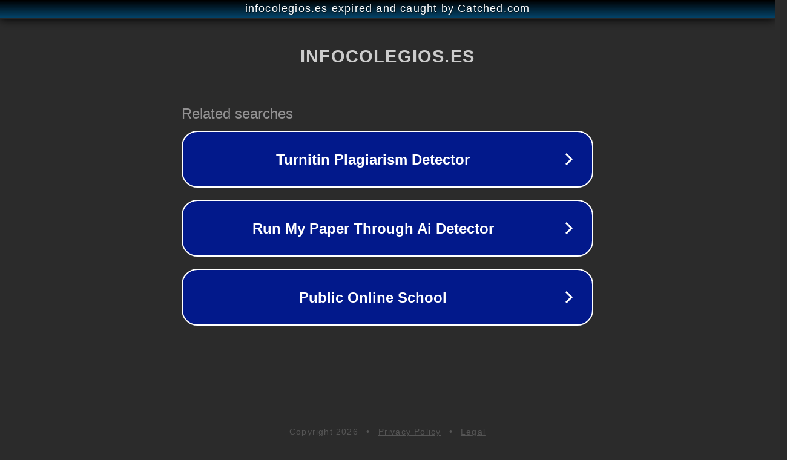

--- FILE ---
content_type: text/html; charset=utf-8
request_url: https://infocolegios.es/bizkaia/san-vicente-de-barakaldo-santo-tomas/
body_size: 1110
content:
<!doctype html>
<html data-adblockkey="MFwwDQYJKoZIhvcNAQEBBQADSwAwSAJBANDrp2lz7AOmADaN8tA50LsWcjLFyQFcb/P2Txc58oYOeILb3vBw7J6f4pamkAQVSQuqYsKx3YzdUHCvbVZvFUsCAwEAAQ==_ajVB+JqWgnes5tRKNNw2sHEC1tvrDBCDPjr6Ayah/F8DBE1N02lDXzFtlHdzYxPzzRtczCUFt71spWPbstHYEQ==" lang="en" style="background: #2B2B2B;">
<head>
    <meta charset="utf-8">
    <meta name="viewport" content="width=device-width, initial-scale=1">
    <link rel="icon" href="[data-uri]">
    <link rel="preconnect" href="https://www.google.com" crossorigin>
</head>
<body>
<div id="target" style="opacity: 0"></div>
<script>window.park = "[base64]";</script>
<script src="/bFRsAKUfa.js"></script>
</body>
</html>
